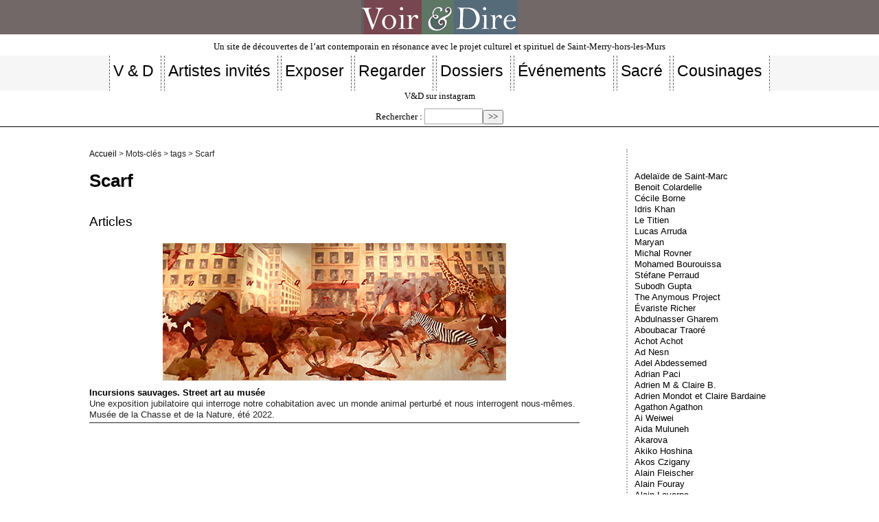

--- FILE ---
content_type: text/html; charset=utf-8
request_url: https://www.voir-et-dire.net/spip.php?page=mot&id_mot=582
body_size: 4317
content:

<!DOCTYPE html PUBLIC "-//W3C//DTD XHTML 1.0 Transitional//EN" "http://www.w3.org/TR/xhtml1/DTD/xhtml1-transitional.dtd">

<!--[if lt IE 7 ]> <html dir="ltr" lang="fr" xmlns="http://www.w3.org/1999/xhtml" xml:lang="fr" class="ltr fr no-js ie ie6"> <![endif]-->

<!--[if IE 7 ]> <html dir="ltr" lang="fr" xmlns="http://www.w3.org/1999/xhtml" xml:lang="fr" class="ltr fr no-js ie ie7"> <![endif]-->

<!--[if IE 8 ]> <html dir="ltr" lang="fr" xmlns="http://www.w3.org/1999/xhtml" xml:lang="fr" class="ltr fr no-js ie ie8"> <![endif]-->

<!--[if IE 9 ]> <html dir="ltr" lang="fr" xmlns="http://www.w3.org/1999/xhtml" xml:lang="fr" class="ltr fr no-js ie ie9"> <![endif]-->

<!--[if (gt IE 9)|!(IE)]><!--> <html dir="ltr" lang="fr" xmlns="http://www.w3.org/1999/xhtml" xml:lang="fr" class="ltr fr no-js"> <!--<![endif]-->

<head>

	<script type='text/javascript'>/*<![CDATA[*/(function(H){H.className=H.className.replace(/\bno-js\b/,'js')})(document.documentElement);/*]]>*/</script>

	<title>Scarf - Voir &amp; Dire</title>

	

	<link rel="canonical" href="https://www.voir-et-dire.net/?+-Scarf-+" />

	<meta http-equiv="Content-Type" content="text/html; charset=utf-8" />

<meta name="viewport" content="width=device-width, initial-scale=1" />





<link rel="alternate" type="application/rss+xml" title="Syndiquer tout le site" href="spip.php?page=backend" />



   

<link rel="stylesheet" href="squelettes/css/reset.css" type="text/css" />

<link rel="stylesheet" href="squelettes/css/clear.css" type="text/css" />

<link rel="stylesheet" href="squelettes/css/font.css" type="text/css" />

<link rel="stylesheet" href="squelettes/css/links.css" type="text/css" />

<link rel="stylesheet" href="squelettes/css/typo.css" type="text/css" />

<link rel="stylesheet" href="squelettes/css/media.css" type="text/css" />

<link rel="stylesheet" href="squelettes/css/form.css" type="text/css" />



<link rel="stylesheet" href="squelettes/css/layout.css" type="text/css" />





<link rel="stylesheet" href="squelettes/css/spip.css" type="text/css" />

<script>
var mediabox_settings={"auto_detect":true,"ns":"box","tt_img":true,"sel_g":"#documents_portfolio a[type='image\/jpeg'],#documents_portfolio a[type='image\/png'],#documents_portfolio a[type='image\/gif']","sel_c":".mediabox","str_ssStart":"Diaporama","str_ssStop":"Arr\u00eater","str_cur":"{current}\/{total}","str_prev":"Pr\u00e9c\u00e9dent","str_next":"Suivant","str_close":"Fermer","str_loading":"Chargement\u2026","str_petc":"Taper \u2019Echap\u2019 pour fermer","str_dialTitDef":"Boite de dialogue","str_dialTitMed":"Affichage d\u2019un media","splash_url":"","lity":{"skin":"_simple-dark","maxWidth":"90%","maxHeight":"90%","minWidth":"400px","minHeight":"","slideshow_speed":"2500","opacite":"0.9","defaultCaptionState":"expanded"}};
</script>
<!-- insert_head_css -->
<link rel="stylesheet" href="plugins-dist/mediabox/lib/lity/lity.css?1764926070" type="text/css" media="all" />
<link rel="stylesheet" href="plugins-dist/mediabox/lity/css/lity.mediabox.css?1764926070" type="text/css" media="all" />
<link rel="stylesheet" href="plugins-dist/mediabox/lity/skins/_simple-dark/lity.css?1764926070" type="text/css" media="all" /><link rel='stylesheet' type='text/css' media='all' href='plugins-dist/porte_plume/css/barre_outils.css?1764926072' />
<link rel='stylesheet' type='text/css' media='all' href='local/cache-css/cssdyn-css_barre_outils_icones_css-629a944b.css?1765794491' />
<link rel="stylesheet" type="text/css" href="plugins/socialtags-4.1.0/socialtags.css?1765276815" media="all" />
<link rel="stylesheet" href="local/cache-css/cssdyn-css_nivoslider_css-0cd84c5e.css?1765794491" type="text/css" media="all" />
<link rel='stylesheet' href='squelettes/css/nuage.css' type='text/css' />

<!-- Debut CS -->
<link rel="stylesheet" href="local/couteau-suisse/header.css" type="text/css" media="all" />
<!-- Fin CS -->


<link rel="stylesheet" href="local/cache-css/cssdyn-css_responsive_nav_css-e49632c5.css?1765794491" type="text/css" />
<link rel="stylesheet" href="local/cache-css/cssdyn-css_responsive_nav_spip_css-19fc7073.css?1765794491" type="text/css" />
<link rel='stylesheet' type='text/css' media='all' href='plugins/image_responsive-v11.3.0/image_responsive.css'>

<link href="plugins/auto/player/v4.3.0/css/player.css?1747319844" rel="stylesheet" />





<link rel="stylesheet" href="squelettes/css/vd.css" type="text/css" />
<link rel="stylesheet" href="squelettes/css/nuage.css" type="text/css" />
<link rel="stylesheet" href="squelettes/css/pagination.css" type="text/css" />





<script src="prive/javascript/jquery.js?1764925040" type="text/javascript"></script>

<script src="prive/javascript/jquery.form.js?1764925040" type="text/javascript"></script>

<script src="prive/javascript/jquery.autosave.js?1764925040" type="text/javascript"></script>

<script src="prive/javascript/jquery.placeholder-label.js?1764925040" type="text/javascript"></script>

<script src="prive/javascript/ajaxCallback.js?1764925040" type="text/javascript"></script>

<script src="prive/javascript/js.cookie.js?1764925040" type="text/javascript"></script>
<!-- insert_head -->
<script src="plugins-dist/mediabox/lib/lity/lity.js?1764926070" type="text/javascript"></script>
<script src="plugins-dist/mediabox/lity/js/lity.mediabox.js?1764926070" type="text/javascript"></script>
<script src="plugins-dist/mediabox/javascript/spip.mediabox.js?1764926070" type="text/javascript"></script><script type='text/javascript' src='plugins-dist/porte_plume/javascript/jquery.markitup_pour_spip.js?1764926072'></script>
<script type='text/javascript' src='plugins-dist/porte_plume/javascript/jquery.previsu_spip.js?1764926072'></script>
<script type='text/javascript' src='local/cache-js/jsdyn-javascript_porte_plume_start_js-a5b4a82e.js?1765794491'></script>
<script type='text/javascript' src='prive/javascript/js.cookie.js?1764925040'></script>
<script src='local/cache-js/jsdyn-socialtags_js-809f82a1.js?1765794491' type='text/javascript'></script>

<!-- Debut CS -->
<script src="local/couteau-suisse/header.js" type="text/javascript"></script>
<!-- Fin CS -->


<script type="text/javascript" src="plugins/auto/responsivenav/v0.3.1/javascript/responsive-nav.js?1765277186"></script>
<script>/*<![CDATA[*/ ;jQuery(function(){ $(function(){ if ($("#nav").length) { var nav = responsiveNav("#nav",{jsClass: "js-responsivenav",label: "☰",insert: "after",animate: true,openPos: "static"}); } }); }); /*]]>*/ </script><script>htactif=0;document.createElement('picture'); var image_responsive_retina_hq = 0;</script><script>image_responsive_retina_hq = 1;</script>
<script type='text/javascript' src='plugins/image_responsive-v11.3.0/javascript/rAF.js'></script>
<script type='text/javascript' src='plugins/image_responsive-v11.3.0/javascript/jquery.smartresize.js'></script>
<script type='text/javascript' src='plugins/image_responsive-v11.3.0/javascript/image_responsive.js'></script>
		<script type='text/javascript' src='plugins/image_responsive-v11.3.0/javascript/picturefill.js'></script>











<meta name="generator" content="SPIP 4.4.7" />
	

	<link rel="alternate" type="application/rss+xml" title="Scarf" href="spip.php?page=backend&amp;id_mot=582" />

</head>



<body class="pas_surlignable page_mot">

	<center> <a href="index.php">
<div class="spip_logo">
    <img
	src="IMG/logo/siteon50.jpg?1765306517"
	class="spip_logo"
	width="228"
	height="50"
	alt=""/>
    </div>

</a> </center><p class="slogan">                        Un site de découvertes de l&#8217;art contemporain en résonance avec le projet culturel et spirituel de Saint-Merry-hors-les-Murs</p> 

<nav class="nav clearfix" id="nav" role="navigation">
	<ul>
		
		<li class="nav-item  first"><a href="./?-V-D-"><h2>V &amp; D</h2></a></li>
		
		<li class="nav-item"><a href="./?-Artistes-invites-"><h2>Artistes invités</h2></a></li>
		
		<li class="nav-item"><a href="./?-Exposer-"><h2>Exposer</h2></a></li>
		
		<li class="nav-item"><a href="./?-Regarder-"><h2>Regarder</h2></a></li>
		
		<li class="nav-item"><a href="./?-Dossiers-"><h2>Dossiers</h2></a></li>
		
		<li class="nav-item"><a href="./?-Evenements-"><h2>Événements </h2></a></li>
		
		<li class="nav-item"><a href="./?-Sacre-"><h2>Sacré</h2></a></li>
		
		<li class="nav-item  last"><a href="./?-Cousinages-"><h2>Cousinages</h2></a></li>
		
	</ul>
</nav>

<ul class="inline"></ul><a href="https://www.instagram.com/voiretdire/?r=nametag" target="_blank">V&D sur instagram</a> <div class="formulaire_spip formulaire_recherche" id="formulaire_recherche">
<form action="spip.php?page=recherche" method="get"><div>
	<input name="page" value="recherche" type="hidden"
>
	
	<label for="recherche">Rechercher :</label>
	<input type="search" class="search text" size="10" name="recherche" id="recherche" accesskey="4" autocapitalize="off" autocorrect="off"
	/><input type="submit" class="submit" value="&gt;&gt;" title="Rechercher" />
</div></form>
</div>
</ul><hr>
<body class="pas_surlignable page_article">

<div class="page">



	<div class="main">

		

		<div class="wrapper">

		<div class="content" id="content">

			<p class="arbo"><a href="https://voir-et-dire.net/">Accueil</a> &gt; Mots-clés &gt; tags &gt; Scarf</p>

	

			<div class="cartouche">

				

				<h1 class="surlignable">Scarf</h1>

			</div>

	

			

	

			

			

			<div class="menu menu_articles">

				<a id='pagination_articles' class='pagination_ancre'></a>

				<h2>Articles</h2>

				<ul>

					

					<li dir="ltr" class="hentry clearfix text-left">

						<strong><a href="./?Incursions-sauvages-Street-art-au-musee"><img
	src="local/cache-vignettes/L500xH200/500_rue_e_sauvage_9893-9ede4.jpg?1765792581" class='spip_logo' width='500' height='200'
	alt="" /> Incursions sauvages. Street art au musée </a></strong>

                        <br />



						<div class="introduction entry-content">Une exposition jubilatoire qui interroge notre cohabitation avec un monde animal perturbé et nous interrogent nous-mêmes. Musée de la Chasse et de la Nature, été 2022.</div>

                        <hr />



					</li>

					

				</ul>

				

			</div>

			

	

			

			

	

			

			

	

			

			

	

			

			

	

			

	

		</div><!--.content-->

		</div><!--.wrapper-->

	

		<div class="aside">

	

			<p>&nbsp;&nbsp;</p>
			

			

			

			<div class="menu">

				<a id='pagination_mots_freres' class='pagination_ancre'></a>

				<ul>

					

					<li><a href="./?+-Adelaide-de-Saint-Marc-+"> Adelaïde de Saint-Marc</a></li>

					

					<li><a href="./?+-Colardelle-+"> Benoit Colardelle</a></li>

					

					<li><a href="./?+-Cecile-Borne-+"> Cécile Borne</a></li>

					

					<li><a href="./?+-Idris-Khan-+"> Idris Khan </a></li>

					

					<li><a href="./?+-Le-Titien-+"> Le Titien</a></li>

					

					<li><a href="./?+-Lucas-Arruda-+"> Lucas Arruda </a></li>

					

					<li><a href="./?+-Maryan-+"> Maryan</a></li>

					

					<li><a href="./?+-Michal-Rovner-+"> Michal Rovner</a></li>

					

					<li><a href="./?+-Mohamed-Bourouissa-+"> Mohamed Bourouissa</a></li>

					

					<li><a href="./?+-Stefane-Perraud-+"> Stéfane Perraud</a></li>

					

					<li><a href="./?+-Subodh-Gupta-+"> Subodh Gupta</a></li>

					

					<li><a href="./?+-The-Anymous-Project-+"> The Anymous Project</a></li>

					

					<li><a href="./?+-Evariste-Richer-+"> Évariste Richer</a></li>

					

					<li><a href="./?+-Abdulnasser-Gharem-+">Abdulnasser Gharem</a></li>

					

					<li><a href="./?+-Aboubacar-Traore-+">Aboubacar Traoré</a></li>

					

					<li><a href="./?+-Achot-Achot-+">Achot Achot</a></li>

					

					<li><a href="./?+-Ad-Nesn-+">Ad Nesn</a></li>

					

					<li><a href="./?+-Adel-Abdessemed-+">Adel Abdessemed</a></li>

					

					<li><a href="./?+-Adrian-Paci-+">Adrian Paci</a></li>

					

					<li><a href="./?+-Adrien-M-Claire-B-+">Adrien M &amp; Claire B.</a></li>

					

					<li><a href="./?+-Adrien-Mondot-et-Claire-Bardaine-+">Adrien Mondot et Claire Bardaine</a></li>

					

					<li><a href="./?+-Agathon-Agathon-+">Agathon Agathon</a></li>

					

					<li><a href="./?+-Ai-Weiwei-+">Ai Weiwei</a></li>

					

					<li><a href="./?+-Aida-Muluneh-+">Aida Muluneh</a></li>

					

					<li><a href="./?+-Akarova-+">Akarova</a></li>

					

					<li><a href="./?+-Akiko-Hoshina-+">Akiko Hoshina</a></li>

					

					<li><a href="./?+-Akos-Czigany-+">Akos Czigany</a></li>

					

					<li><a href="./?+-Alain-Fleischer-+">Alain Fleischer</a></li>

					

					<li><a href="./?+-Alain-Fouray-+">Alain Fouray</a></li>

					

					<li><a href="./?+-Alain-Laverne-+">Alain Laverne</a></li>

					

					<li><a href="./?+-Alain-Volut-+">Alain Volut</a></li>

					

					<li><a href="./?+-Alba-D-Urbano-+">Alba D’Urbano</a></li>

					

					<li><a href="./?+-Alejandro-Tobon-+">Alejandro Tobon</a></li>

					

					<li><a href="./?+-Alex-Jordan-+">Alex Jordan</a></li>

					

					<li><a href="./?+-Alexander-Zhyvotkov-+">Alexander Zhyvotkov</a></li>

					

				</ul>

				<p class="pagination"><ul class="pagination-items pagination_page">
		

		<li class="pagination-item on active"><span class="pagination-item-label on" aria-label='Aller &#224; la page 1 (Page actuelle)'>1</span></li>
		<li class="pagination-item"><a href='spip.php?page=mot&amp;id_mot=582&amp;debut_mots_freres=35#pagination_mots_freres' class='pagination-item-label lien_pagination' rel='nofollow' aria-label='Aller &#224; la page 2'>2</a></li>
		<li class="pagination-item"><a href='spip.php?page=mot&amp;id_mot=582&amp;debut_mots_freres=70#pagination_mots_freres' class='pagination-item-label lien_pagination' rel='nofollow' aria-label='Aller &#224; la page 3'>3</a></li>
		<li class="pagination-item"><a href='spip.php?page=mot&amp;id_mot=582&amp;debut_mots_freres=105#pagination_mots_freres' class='pagination-item-label lien_pagination' rel='nofollow' aria-label='Aller &#224; la page 4'>4</a></li>
		<li class="pagination-item"><a href='spip.php?page=mot&amp;id_mot=582&amp;debut_mots_freres=140#pagination_mots_freres' class='pagination-item-label lien_pagination' rel='nofollow' aria-label='Aller &#224; la page 5'>5</a></li>
		<li class="pagination-item"><a href='spip.php?page=mot&amp;id_mot=582&amp;debut_mots_freres=175#pagination_mots_freres' class='pagination-item-label lien_pagination' rel='nofollow' aria-label='Aller &#224; la page 6'>6</a></li>
		<li class="pagination-item"><a href='spip.php?page=mot&amp;id_mot=582&amp;debut_mots_freres=210#pagination_mots_freres' class='pagination-item-label lien_pagination' rel='nofollow' aria-label='Aller &#224; la page 7'>7</a></li>
		<li class="pagination-item"><a href='spip.php?page=mot&amp;id_mot=582&amp;debut_mots_freres=245#pagination_mots_freres' class='pagination-item-label lien_pagination' rel='nofollow' aria-label='Aller &#224; la page 8'>8</a></li>
		<li class="pagination-item"><a href='spip.php?page=mot&amp;id_mot=582&amp;debut_mots_freres=280#pagination_mots_freres' class='pagination-item-label lien_pagination' rel='nofollow' aria-label='Aller &#224; la page 9'>9</a></li>
		

		 <li class="pagination-item tbc disabled"><span class="pagination-item-label">…</span></li>
		<li class="pagination-item"><a
		  href="spip.php?page=mot&amp;id_mot=582&amp;debut_mots_freres=665#pagination_mots_freres"
		  class="pagination-item-label lien_pagination" aria-label="Aller &#224; la derni&#232;re page"
		  rel="nofollow">20</a></li>

		
	</ul></p>

			</div>

			

	

			

		</div><!--.aside-->

		</div><!--.main-->







</div><!--.page-->

<div class="footer clearfix"> 

	<p class="colophon">

  <br>

		 2009 - 2026 Voir &amp; Dire

		<br /><a rel="contents" href="spip.php?page=plan" class="first">Plan du site</a>

		  | <a href="spip.php?page=login&amp;url=spip.php%3Fpage%3Dmot%26amp%3Bid_mot%3D582" rel="nofollow" class='login_modal'>Se connecter</a> | 

		<a rel="nofollow" href="spip.php?page=contact">Contact/Info/</a> |  |

		<a href="spip.php?page=backend" rel="alternate" title="Syndiquer tout le site" class="last">RSS&nbsp;2.0</a>

	</p>

</div>
</body>

</html>





--- FILE ---
content_type: text/css
request_url: https://www.voir-et-dire.net/squelettes/css/layout.css
body_size: 1269
content:
/* --------------------------------------------------------------
   layout.css
   Disposition des blocs principaux
   cf.: http://romy.tetue.net/structure-html-de-base
-------------------------------------------------------------- */
/* Elements principaux
------------------------------------------ */
body {
	text-align: center;
	background-color: #fff;
}
.page {
	position: relative;
	width: 1020px;
	max-width: 95%;
	margin: 1em auto;
	text-align: left;
	background-color: #FFFFFF;
}
.page2 {
	position: relative;
	width: 920px;
	max-width: 95%;
	margin: 2em auto;
	text-align: left;
	background-color: #FFFFFF;
}
.header {
	margin-left: auto;
	margin-right: auto;
	width: 100%;
	background-color: #474745;  
}
.nav {
    margin-left: auto;
    margin-right: auto;
    width: 100%;
    background-color: #F7F6F6;
    margin-top: 5px;
    height: 4em;
}
.nav ul{
	display: compact;
	text-align: center;
}
.nav li {
    display: inline;
    font-family: "Arial narrow", Arial, sans-serif;
    font-size: 1.2em;
    font-weight: normal;
}
.nav li a {
    display: inline-block;
    padding-top: 0.5em;
    padding-bottom: 0.5em;
    text-decoration: none;
    background: #fff;
    color: #000;
    border-right: thin dashed #616060;
    border-left: thin dashed #616060;
    font-family: "Arial Narrow", sans-serif, Verdana, Arial;
    padding-right: 10px;
    padding-left: 5px;
}
.nav ul li a:focus,
.nav ul li a:hover,
.nav ul li a:active {
    background: #222;
    color: #FFF;
    font-family: "Arial Narrow", sans-serif, Verdana, Arial;
} 

.main { padding: 1.5em 0; }
.footer { clear: both; padding: 1em 0 0; margin:1em 0 0 0; border-top:1px solid #999; }
/* largeur calculee du wrapper: 960*70%  = 672px */
.wrapper { clear: both; float: left; width: 70%; overflow: hidden; }
.content { min-height: 350px; }
/* largeur calculee du aside: 672px / 3 = 224px = 23.333 %*/
.aside {
	float: right;
	width: 23.333%;
	overflow: hidden;
	border-left: 2px dotted #B0ABAB;
	margin-left: 5px;
	padding-right: 5px;
	padding-left: 10px;
	background-color: #FFF;
}    
.asideune { float: right; overflow: hidden; }
.chapo {
	margin-bottom: 1em;
	font-family: Verdana, Arial, "Arial Narrow";
	font-size: 1.1em;
	line-height: 1.6em;
	font-weight: normal;
	color: #600;
}
/* Entete et barre de navigation
------------------------------------------ */
.header { padding-bottom: 0.3em;  }
.header .spip_logo_site { display: block; margin: 0; line-height: 1; font-weight: bold;  }
.header .spip_logo_site,
.header .spip_logo_site a,
.header .spip_logo_site a:hover { background: transparent; text-decoration:none; color:#222; }
.header .spip_logo_site a:hover  {color:#000;}
.header .spip_logo_site a:hover img {opacity:0.7;}
.header .spip_logo {margin-bottom:0;}
.slogan {
    margin: 0 auto;
    color: #000;
    text-align: center;
    font-size: 1em;
    font-family: "Arial Narrow";
}
.nuage {
    width: 100%;
    background-color: #F0F0F0;
}
.footer .colophon {
	text-align: center;
}
.footer .generator { float: right; }
.footer .generator a { padding: 0; background: none; }
/* Gabarit d'impression
------------------------------------------ */
@media print {
    .page,
    .wrapper,
    .content { width: auto; }
    .nav,
    .arbo,
    .aside,
    .footer { display: none; }
}
/* Affichage sur petits ecrans  
Cf.: http://www.alsacreations.com/astuce/lire/1177
------------------------------------------ */
/* largeur maximum 767px */
@media (max-width: 767px) {
	body { width: 100%;		padding: 0 20px;	}
	.page { width: 100%;  	max-width: none; 	}
	#message{
    visibility: hidden;
}

}
/* largeur maximum 640px */
@media (max-width: 640px) {
     /* layout */
    .wrapper,
    .content,
    .aside { width: 100%;}
    .content,
    .aside { clear: both; float: none; width: 100%; }
    /* Passer a une seule colonne (a appliquer aux elements multi-colonnes) */
    .nav ul li a { float: none; border: 0; }
    .arbo { display: none; }
    .footer .colophon { width: auto; float: none; }
    .footer .generator { display: none; }
    /* header du calendrier full-calendar */
    table.fc-header td { display: block; text-align: left; }
		#message{visibility: hidden;}

}
/* fin */

--- FILE ---
content_type: text/css
request_url: https://www.voir-et-dire.net/squelettes/css/nuage.css
body_size: 191
content:

ul.nuage,dl.nuage {
    margin: 10px;
    padding: 0;
    list-style: none;
}
ul.nuage li,dl.nuage dt {
	display: inline;
	white-space: inherit;
	font-size:1em;
    padding:0;
}
.nuage .frequence {
    display: none;
    float: left;
    height: 0;
    overflow: auto;
    width: 0;
    padding: 0;
}
a.nuage1{
	font-size:0.7em;
	color: #666;
}
a.nuage2{
    font-size: 0.75em;
    color: #59057B;
}
a.nuage3{
    font-size: 0.8em;
    color: #A11B1B;
}
a.nuage4{
    font-size: 0.85em;
    color: #0E5C7B;
}
a.nuage5{
	font-size:0.9em; 
	color: #78464f;
}
a.nuage6{
    font-size: 0.95em;
    color: #A6AB00;
}
a.nuage7{
    font-size: 1em;
    color: #BB4720;
}
a.nuage8{
    font-size: 1.1em;
    color: #790C0C;
}
a.nuage9{
    font-size: 1.1em;
    color: #8A057C;
}
a.nuage10{
    font-size: 1.1em;
    color: #4E2D2D;
}

--- FILE ---
content_type: text/css
request_url: https://www.voir-et-dire.net/local/cache-css/cssdyn-css_responsive_nav_spip_css-19fc7073.css?1765794491
body_size: 383
content:
/* #PRODUIRE{fond=css/responsive-nav.spip.css}
   md5:17ecc45deddaf8015266439a413dba53 */
a.nav-toggle {text-align:center;font-size:1.2em;}
#nav {border-top:0;}
#nav ul li {text-align:center;}



@media screen and (min-width: 40em) {
	.nav-collapse ul li.nav-item {display:inline;} /* Pour SPIP 3.1 dist */
	.nav-collapse ul.menu-items li.item {width:auto;} /* Pour ZDist V1 + V2 */
}

@media screen and (max-width: 40em) {
	a.nav-toggle {display:block;}
	#nav ul {display:block;}
	#nav ul li a {float:none;}  /* Pour SPIP 3.0 dist */
	#nav ul.menu-items {float:none;overflow:hidden;}  /* Pour ZDist V2 */
}

  
@media screen and (max-width: 40em) {
	a.nav-toggle:link, a.nav-toggle:focus {height:30px;color:transparent  !important;text-align:center;background:url('https://www.voir-et-dire.net/plugins/auto/responsivenav/v0.3.1/images/menu-burger.svg') transparent top center no-repeat !important;background-size:30px 60px  !important;}
	a.nav-toggle.active, a.nav-toggle.active:focus {background-position: bottom center !important;}
}


--- FILE ---
content_type: application/javascript
request_url: https://www.voir-et-dire.net/plugins/image_responsive-v11.3.0/javascript/image_responsive.js
body_size: 3192
content:
function _lstest(){
    var test = 'test';
    try {
        localStorage.setItem(test, test);
        localStorage.removeItem(test);
        return true;
    } catch(e) {
        return false;
    }
}

function _image_responsive_test_webp_reel (){
	// Méthode synchrone - mais Firefox ne détecte pas correctement (tant pis pour l'instant…)
    var elem = document.createElement('canvas');

    if (!!(elem.getContext && elem.getContext('2d'))) {
        // was able or not to get WebP representation
        if (elem.toDataURL('image/webp').indexOf('data:image/webp') == 0) {
        	if (_lstest()) localStorage.setItem("_image_responsive_test_webp", "oui");
        	return 1;
        } else {
		  var img = new Image();
		  img.onload = function() {if (_lstest()) localStorage.setItem("_image_responsive_test_webp", "oui") };
		  img.onerror = function() {if (_lstest()) localStorage.setItem("_image_responsive_test_webp", "non")};
		  img.src = "[data-uri]";
        }
    }

    // very old browser like IE 8, canvas not supported
    return false;
}
var _image_responsive_test_webp_val = "init";
function _image_responsive_test_webp (){
	if (_image_responsive_test_webp_val == "init") {
		if ( _lstest() && localStorage.getItem("_image_responsive_test_webp")) {
			if (localStorage.getItem("_image_responsive_test_webp") == "oui") _image_responsive_test_webp_val = true;
			else _image_responsive_test_webp_val = false;
		} else {
			_image_responsive_test_webp_val = _image_responsive_test_webp_reel();
		}
	}
	return _image_responsive_test_webp_val;
}



function _image_responsive_test_avif_reel (){
	// Méthode synchrone - mais Firefox ne détecte pas correctement (tant pis pour l'instant…)
    var elem = document.createElement('canvas');

    if (!!(elem.getContext && elem.getContext('2d'))) {
        // was able or not to get avif representation
        if (elem.toDataURL('image/avif').indexOf('data:image/avif') == 0) {
        	if (_lstest()) localStorage.setItem("_image_responsive_test_avif", "oui");
        	return 1;
        } else {
		  var img = new Image();
		  img.onload = function() {if (_lstest()) localStorage.setItem("_image_responsive_test_avif", "oui") };
		  img.onerror = function() {if (_lstest()) localStorage.setItem("_image_responsive_test_avif", "non")};
		  img.src = "data:;base64,[base64]/wZ///+LPw4ITv2bKbYA==";
        }
    }
    return false;
}
var _image_responsive_test_avif_val = "init";
function _image_responsive_test_avif (){
	if (_image_responsive_test_avif_val == "init") {
		if ( _lstest() && localStorage.getItem("_image_responsive_test_avif")) {
			if (localStorage.getItem("_image_responsive_test_avif") == "oui") _image_responsive_test_avif_val = true;
			else _image_responsive_test_avif_val = false;
		} else {
			_image_responsive_test_avif_val = _image_responsive_test_avif_reel();
		}
	}
	return _image_responsive_test_avif_val;
}

function charger_url_image_responsive(this_img) {
	var dPR = window.devicePixelRatio;
		var src = this_img.attr("data-src");
		var l = this_img.attr("data-l");
		var h = this_img.attr("data-h");

		if (this_img.hasClass("image_responsive_v")) {
			var vertical = true;
			var dim= parseInt(this_img.parent().height());
		} else {
			var vertical = false;
			var dim= parseInt(this_img.parent().width());
		}
		
		var forcer_zoom = this_img.attr("data-zoom-responsive");
		if (forcer_zoom) dim = dim * forcer_zoom;
		
		var tailles = this_img.attr("data-tailles");
		
		var numdim = [];
		if (tailles) {
			var w_max = 0;
			var taille_max = 0;
			var t = $.parseJSON(tailles.replace(/\\"/g, '"'));
			var changer_w = 1;
			
			var i = 0;
			
			$.each(t, function (index, value) {
				i++;
				value = parseInt(value);
				numdim[value] = i;
				//console.log(value + " " + dim + " " + changer_w);
				if (changer_w == 1) w_max = value;
				if (value >= dim) changer_w = 0;
				//numdim[w_max] = i;
				if (value >= taille_max) taille_max = value;

			});			
			 //console.log ("Wmax: "+w_max);
			if (w_max > 0) dim = w_max;
		}
			// console.log ("W: "+dim);

			// console.log ("L: "+l);
			
		var autorisees = this_img.attr("data-autorisees");					
		if (autorisees) {
			autorisees = $.parseJSON(autorisees.replace(/\\"/g, '"'));		
		}
		var autorisees_webp = this_img.attr("data-autorisees_webp");					
		if (autorisees_webp) {
			if (_image_responsive_test_webp()) autorisees = $.parseJSON(autorisees_webp.replace(/\\"/g, '"'));		
		}

		// Si l'image est trop petite, c'est pas la peine de demander trop grand…
		if (vertical && parseInt(dim) > parseInt(h)) {
			dim = h;
			dpr = false;
		} else if (parseInt(dim) > parseInt(l)) {
			dim = l;
			dpr = false;
		}

				
		if (dim == 0) {
		
		} else {
				if(dPR && dPR > 1) {
					// si l'image d'origine n'est pas nettement plus grande que l'image demandée, 
					// ne pas passer dPR, sinon on récupère image de même taille mais trop compressée
					if (vertical && h < 1.5*dim) dPR = false;
					else if (l < 1.5*dim) dPR = false;
					// forcer à 2
					else dPR = 2;
				} else {
					dPR = false;
				}
				if (autorisees && autorisees[dim]) {
					if (dPR < 1.5) url_img = autorisees[dim][1];
					else url_img = autorisees[dim][2];
				}
				else {				
					if (htactif) {
						racine = src.substr(0, src.length-4);
						terminaison = src.substr(src.length-3, 3);
						var url_img = racine+"-resp"+dim;
						if (vertical) url_img = url_img + "v";
						if (dPR) url_img = url_img + "-"+dPR;
						url_img = url_img + "."+terminaison;
						if (_image_responsive_test_webp()) url_img = url_img + ".webp";
					} else {
						var url_img = "index.php?action=image_responsive&img="+src+"&taille="+dim;
						if (vertical) url_img = url_img + "v";
						if (dPR) url_img = url_img + "&dpr="+dPR;
					}
				}
			this_img.attr("src", url_img).height("").width("").removeAttr("data-top");
		}

}

function charger_url_background_responsive(this_img) {
	var dPR = window.devicePixelRatio;
		vertical = false;

		var dim_l= parseInt(this_img.width());
		var dim_h = parseInt(this_img.height());

		if (dim_l > dim_h) {	
			var mode = "i";
			var src = this_img.attr("data-italien-src");
			var l = this_img.attr("data-italien-l");
			var h = this_img.attr("data-italien-h");
		} else {
			var mode = "p";
			var src = this_img.attr("data-portrait-src");
			var l = this_img.attr("data-portrait-l");
			var h = this_img.attr("data-portrait-h");
		}
		var mtime = this_img.attr("data-mtime");

		
		if ( (dim_l/dim_h) > (l/h) ) { /* fenetre plus large que l'image */
			dim = dim_l;
		} else {
			dim = dim_h *l / h;
			var pourcent = "auto 100%";
		}
				
		var tailles = this_img.attr("data-tailles");
							
		if (tailles) {
			var w_max = 0;
			var t = $.parseJSON(tailles.replace(/\\"/g, '"'));
			var changer_w = 1;
			
			$.each(t, function (index, value) {
				value = parseInt(value);
				//console.log(value + " " + d + " " + changer_w);
				if (changer_w == 1) w_max = value;
				if (value >= dim) changer_w = 0;
			});
			// console.log ("Wmax: "+w_max);
			if (w_max > 0) dim = w_max;
		}



		// Si l'image est trop petite, c'est pas la peine de demander trop grand…
		if (vertical && parseInt(dim) > parseInt(h)) {
			dim = h;
			dpr = false;
		} else if (parseInt(dim) > parseInt(l)) {
			dim = l;
			dpr = false;
		}

			//console.log ("Wapres: "+dim);


		if (dim == 0) {
		
		} else {
			if(dPR && dPR > 1) {
				// si l'image d'origine n'est pas nettement plus grande que l'image demandée, 
				// ne pas passer dPR, sinon on récupère image de même taille mais trop compressée
				if (vertical && h < 1.5*dim) dPR = false;
				else if (l < 1.5*dim) dPR = false;
				// forcer à 2
				else dPR = 2;
			} else {
				dPR = false;
			}


			var autorisees = this_img.attr("data-autorisees");					
			if (autorisees) {
				autorisees = $.parseJSON(autorisees.replace(/\\"/g, '"'));		
			}
			var autorisees_webp = this_img.attr("data-autorisees_webp");					
			if (autorisees_webp) {
				if (_image_responsive_test_webp()) autorisees = $.parseJSON(autorisees_webp.replace(/\\"/g, '"'));		
			}
			dim = Math.round(dim);
								
			if (autorisees && autorisees[dim] && autorisees[dim][mode]) {
				if (dPR < 1.5) url_img = autorisees[dim][mode][1];
				else url_img = autorisees[dim][mode][2];
			} else {
				if (htactif) {
					racine = src.substr(0, src.length-4);
					terminaison = src.substr(src.length-3, 3);
					var url_img = racine+"-resp"+dim;
					if (vertical) url_img = url_img + "v";
					if (dPR) url_img = url_img + "-"+dPR;
					url_img = url_img + "."+terminaison;
					if (mtime) url_img = url_img + "?" + mtime;

				} else {
					var url_img = "index.php?action=image_responsive&img="+src+"&taille="+dim;
					if (vertical) url_img = url_img + "v";
					if (dPR) url_img = url_img + "&dpr="+dPR;
					if (mtime) url_img = url_img + "&mtime="+mtime;
				}
			}


			if (this_img.attr("data-background-actif") != url_img) {
				this_img.attr("data-background-actif", url_img);
				this_img.css("background-image", "url("+url_img+")");
			}
		}

}

function charger_url_image_responsive_svg(this_img) {
	var dPR = window.devicePixelRatio;
		var src = this_img.attr("data-src");
		var l = this_img.attr("data-l");
		var h = this_img.attr("data-h");

		var cl = this_img.attr("class");

		if (cl.indexOf("image_responsive_svg_v") > 0) {
			var vertical = true;
			var dim= parseInt(this_img.parent().height());

			//console.log("Dimension v: "+dim);

		} else {
			var vertical = false;
			var dim= parseInt(this_img.parent().width());
			//console.log("Dimension h: "+dim);
		}
		
		
		var forcer_zoom = this_img.attr("data-zoom-responsive");
		if (forcer_zoom) dim = dim * forcer_zoom;
		
		
		
		var tailles = this_img.attr("data-tailles");
		
		if (tailles) {
			var w_max = 0;
			var t = $.parseJSON(tailles.replace(/\\"/g, '"'));
			var changer_w = 1;
			
			$.each(t, function (index, value) {
				value = parseInt(value);
				// console.log(value + " " + dim + " " + changer_w);
				if (changer_w == 1) w_max = value;
				if (value >= dim) changer_w = 0;
			});
			// console.log ("Wmax: "+w_max);
			if (w_max > 0) dim = w_max;
		}
			// console.log ("W: "+dim);

			// console.log ("L: "+l);
			
		var autorisees = this_img.attr("data-autorisees");					
		if (autorisees) {
			autorisees = $.parseJSON(autorisees.replace(/\\"/g, '"'));		
		}


		// Si l'image est trop petite, c'est pas la peine de demander trop grand…
		if (vertical && parseInt(dim) > parseInt(h)) {
			dim = h;
			dpr = false;
		} else if (parseInt(dim) > parseInt(l)) {
			dim = l;
			dpr = false;
		}

			//console.log ("Wapres: "+dim);
		
				
		if (dim == 0) {
		
		} else {
		
				if(dPR && dPR > 1) {
					// si l'image d'origine n'est pas nettement plus grande que l'image demandée, 
					// ne pas passer dPR, sinon on récupère image de même taille mais trop compressée
					if (vertical && h < 1.5*dim) dPR = false;
					else if (l < 1.5*dim) dPR = false;
					// forcer à 2
					else dPR = 2;
					
				} else {
					dPR = false;
				}
								
				if (autorisees && autorisees[dim]) {
					if (dPR < 1.5) url_img = autorisees[dim][1];
					else url_img = autorisees[dim][2];
				}
				else {				
					if (htactif) {
						racine = src.substr(0, src.length-4);
						terminaison = src.substr(src.length-3, 3);
						var url_img = racine+"-resp"+dim;
						if (vertical) url_img = url_img + "v";
						if (dPR) url_img = url_img + "-"+dPR;
						url_img = url_img + "."+terminaison;
					} else {
						var url_img = "index.php?action=image_responsive&img="+src+"&taille="+dim;
						if (vertical) url_img = url_img + "v";
						if (dPR) url_img = url_img + "&dpr="+dPR;
					}
				}
				
			this_img.attr("xlink:href", url_img).height("").width("").removeAttr("data-top");
		}


}

function calculer_top_image_responsive() {
	// Calculer le "top" des images lazy
	$(".lazy, [data-lazy]").each(function() {
		_calculer_top_image_responsive($(this));
	});
	
	charger_image_responsive();
}

function _calculer_top_image_responsive(this_img) {
	var offset = this_img.offset().top;
	this_img.attr("data-top", offset).addClass("lazy");
}

// valeur du scrollTop que l'on peut forcer par un outil externe (notamment skrollr)
var scrollT = false;

function charger_image_lazy() {
	if (scrollT) var sTop = scrollT;
	else var sTop = $(window).scrollTop();
	
	var hauteur = $(window).height();
	
	var limite_haut = sTop - 1.5*hauteur;
	
	var limite_bas = sTop + 1.5*hauteur;

	$(".image_responsive.lazy[data-top]").each(function() {
		this_img = $(this);
		var h = this_img.attr("data-top");
		if (h <= limite_bas && h >= limite_haut) {
			charger_url_image_responsive(this_img);
		} else {// sinon remettre l'image d'origine (rien ou basse def)
			this_img.attr("src", this_img.attr("data-src-lazy"));
		}
	});	
	$(".image_responsive_svg.lazy[data-top]").each(function() {
		this_img = $(this);
		var h = this_img.attr("data-top");
		if (h <= limite_bas && h >= limite_haut) {
			charger_url_image_responsive_svg(this_img);
		} else {// sinon remettre l'image d'origine (rien ou basse def)
			this_img.attr("src", this_img.attr("data-src-lazy"));
		}
	});	
	$("[data-responsive=background].lazy[data-top]").each(function() {
		this_img = $(this);
		var h = this_img.attr("data-top");
		if (h <= limite_bas && h >= limite_haut) charger_url_background_responsive(this_img);
	});	
}


function _charger_image_responsive () {

	$("[data-zoom-responsive]").each(function() {
		var forcer_zoom = $(this).attr("data-zoom-responsive");
		if (forcer_zoom > 1) $(this).find(".image_responsive").attr("data-zoom-responsive", forcer_zoom);
	});

	// Remplacer les URL non lazy
	// Cacher l'ensemble puis tout réafficher, pour éviter un repaint pour chaque image
	var t = $(".image_responsive:not('.lazy'):not('.avec_picturefill')");
	if (t.length > 20) t.hide();
	t.each(function() {
		charger_url_image_responsive($(this));
	});
	if (t.length > 20) t.show();
	
	$(".image_responsive_svg:not('.lazy')").each(function() {
		charger_url_image_responsive_svg($(this));
	});
	charger_image_lazy();

	$("[data-responsive=background]:not('.lazy')").each(function() {
			charger_url_background_responsive($(this));
	});
}

$(document).ready(calculer_top_image_responsive);
$(window).smartresize(calculer_top_image_responsive);
$(window).on("load",calculer_top_image_responsive);
$(document).on("ajaxComplete", calculer_top_image_responsive);



$(window).on("scroll", charger_image_responsive);
	
var didScroll_image_responsive = false

function charger_image_responsive() {
	didScroll_image_responsive = true;
}

function render_image_responsive() {
    if(didScroll_image_responsive) {
		didScroll_image_responsive = false;
		_charger_image_responsive()
    }
}

(function animloop_image_responsive(){
  requestAnimationFrame(animloop_image_responsive);
  render_image_responsive();
})();



